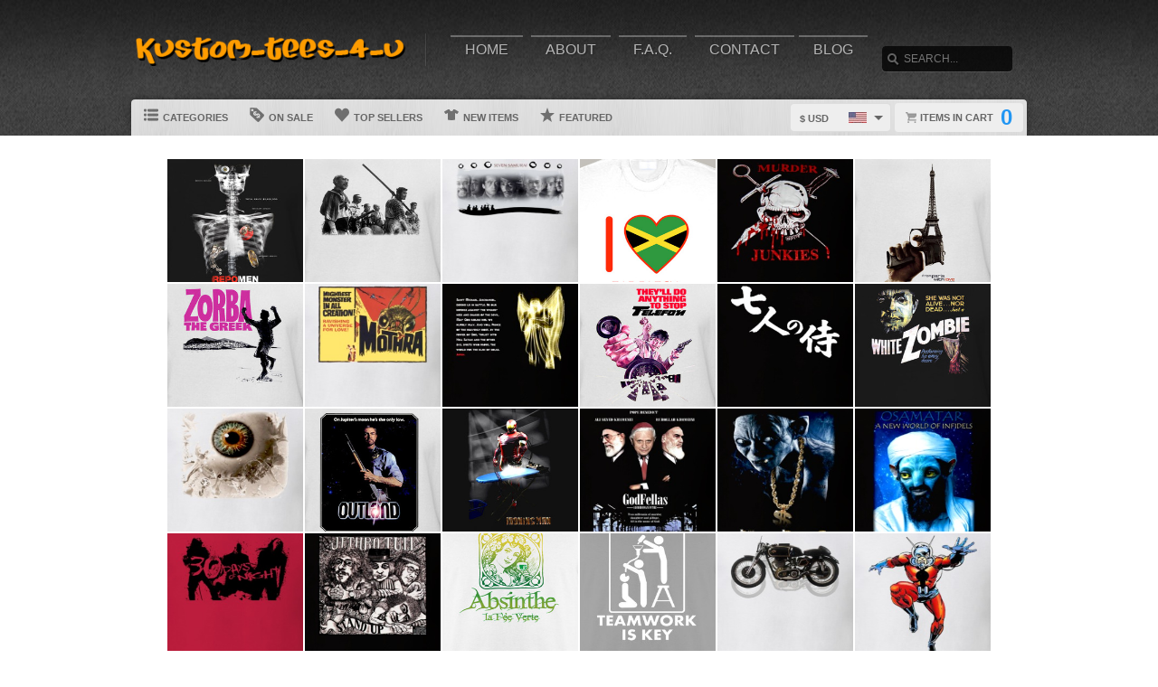

--- FILE ---
content_type: text/html; charset=UTF-8
request_url: https://www.kustom-tees-4-u.com/view/green-tie--suit-funny-emo-punk-t-shirt
body_size: 6120
content:
<!DOCTYPE html>
<html xmlns="http://www.w3.org/1999/xhtml" xmlns:og="http://ogp.me/ns#" xmlns:fb="http://www.facebook.com/2008/fbml" lang="en">
<head>
	<meta charset="utf-8" />
	<title>404 - Page cannot be found</title><link rel="shortcut icon" href="/favicon.ico" />
	<link rel="manifest" href="/manifest.json">
	<link rel="stylesheet" href="/css/style.css?v=d9a16db
"/>
	<!-- font awesome css -->
	<link rel="stylesheet" href="https://cdnjs.cloudflare.com/ajax/libs/font-awesome/6.5.1/css/all.min.css" integrity="sha512-DTOQO9RWCH3ppGqcWaEA1BIZOC6xxalwEsw9c2QQeAIftl+Vegovlnee1c9QX4TctnWMn13TZye+giMm8e2LwA==" crossorigin="anonymous" referrerpolicy="no-referrer"><link rel="apple-touch-icon" href="touch-icon-iphone.png">
	<link rel="apple-touch-icon" sizes="152x152" href="/images/siteicons/icon-152x152.png"><meta name="theme-color" content="#212121" />
	<meta name="msapplication-navbutton-color" content="#212121" />
	<meta name="apple-mobile-web-app-status-bar-style" content="black-translucent">
	<meta name="viewport" content="width=device-width, initial-scale=1, maximum-scale=10, user-scalable=0" />
	<meta name="description" content="" />
	<meta name="keywords" content="" /><meta property="og:title" content="404 - Page cannot be found"/>
	    <meta property="og:type" content="product"/>
	    <meta property="og:url" content="https://www.kustom-tees-4-u.com/view//green-tie--suit-funny-emo-punk-t-shirt"/><meta property="og:site_name" content="wwwkustomtees4ucom"/>
		<meta property="og:description" content=""/>
		<meta name="twitter:title" content="404 - Page cannot be found">
		<meta name="twitter:description" content=""><div itemscope itemtype="http://schema.org/Product">
			<meta itemprop="name" content="404 - Page cannot be found">
			<meta itemprop="description" content=""><meta itemprop="sku" content=""><meta itemprop="color" content="Black"><meta itemprop="category" content="">
			<div itemprop="brand" itemscope itemtype="http://schema.org/Brand" id="kustom-tees-4-u.com">
			   <meta itemprop="name" content="kustom-tees-4-u.com" />
			</div>
			<meta itemprop="mpn" content="">

			<div itemprop="offers" itemscope itemtype="http://schema.org/Offer">
				<meta itemprop="price" content="19.99">
				<meta itemprop="priceCurrency" content="USD" />
				<link itemprop="availability" href="http://schema.org/InStock" />
				<meta itemprop="itemCondition" content="https://schema.org/NewCondition">

				<meta itemprop="priceValidUntil" content="2026-01-22T12:44:44-05:00">
				<meta itemprop="url" content="https://www.kustom-tees-4-u.com/view//green-tie--suit-funny-emo-punk-t-shirt">
				
				<meta http-equiv="Cache-control" content="public">

				<div itemprop="shippingDetails" itemType="https://schema.org/OfferShippingDetails" itemScope>
					<div itemprop="shippingRate" itemType="https://schema.org/MonetaryAmount" itemScope>
						<meta itemprop="value" content="4.95"/>
						<meta itemprop="currency" content="USD"/>
					</div>
					<div itemprop="shippingDestination" itemType="https://schema.org/DefinedRegion" itemScope>
						<meta itemprop="addressCountry" content="US"/>
					</div>
					<div itemprop="deliveryTime" itemType="https://schema.org/ShippingDeliveryTime" itemScope>
						<div itemprop="handlingTime" itemType="https://schema.org/QuantitativeValue" itemScope>
							<meta itemprop="minValue" content="0"/>
							<meta itemprop="maxValue" content="2"/>
							<meta itemprop="unitCode" content="d"/>
						</div>
						<div itemprop="transitTime" itemType="https://schema.org/QuantitativeValue" itemScope>
							<meta itemprop="minValue" content="2"/>
							<meta itemprop="maxValue" content="4"/>
							<meta itemprop="unitCode" content="d"/>
						</div>
						<meta itemprop="cutOffTime" content="18:00-08:00"/>
						<div itemprop="businessDays" itemType="https://schema.org/OpeningHoursSpecification" itemScope>
							<meta itemprop="dayOfWeek" content="https://schema.org/Monday"/>
							<meta itemprop="dayOfWeek" content="https://schema.org/Tuesday"/>
							<meta itemprop="dayOfWeek" content="https://schema.org/Wednesday"/>
							<meta itemprop="dayOfWeek" content="https://schema.org/Thursday"/>
							<meta itemprop="dayOfWeek" content="https://schema.org/Friday"/>
						</div>
					</div>
				</div>

				<div itemprop="hasMerchantReturnPolicy" itemType="https://schema.org/MerchantReturnPolicy" itemScope>
					<meta itemprop="returnPolicyCountry" content="US" />
					<meta itemprop="applicableCountry" content="US" />
					<meta itemprop="merchantReturnLink" content="https://www.kustom-tees-4-u.com/returns" />
					<meta itemprop="returnPolicyCategory" content="https://schema.org/MerchantReturnFiniteReturnWindow">
					<meta itemprop="merchantReturnDays" content="30">
					<meta itemprop="returnMethod" content="https://schema.org/ReturnByMail">
					<meta itemprop="returnFees" content="https://schema.org/FreeReturn">
				</div>
			</div>

			<div itemprop="aggregaterating" itemscope itemtype="http://schema.org/AggregateRating">
				<meta itemprop="itemReviewed" content="">
				<meta itemprop="ratingCount" content="5">
				<meta itemprop="reviewCount" content="5">
				<meta itemprop="ratingValue" content="5">
			</div>
			
			<div itemprop="review" itemtype="https://schema.org/Review" itemscope>
		        <div itemprop="author" itemtype="https://schema.org/Person" itemscope>
		          <meta itemprop="name" content="Fred Benson" />
		        </div>
		        <div itemprop="reviewRating" itemtype="https://schema.org/Rating" itemscope>
		          <meta itemprop="ratingValue" content="5" />
		          <meta itemprop="bestRating" content="5" />
		        </div>
		      </div>

		</div><script type="text/javascript" src="https://code.jquery.com/jquery-3.7.1.min.js"></script><!-- main core -->
	<script async src="/js/core-min.js?v=d9a16db
"></script>
	
	<!-- jquery Zoom -->
	<script async src="/js/jquery.zoom-min.js?v=d9a16db
" defer></script></head><body id="siteBody" class="" data-theme="blue" data-bg="white">
<a class="skip-main" href="#search-input">Skip to main content</a>
<a id="top"></a><div id="container">
	<header id="branding" class="" role="banner">
		<div class="wrap">
			<div id="header">
				<div id="brandingLogo"><a href="/"><img src="https://d1w8c6s6gmwlek.b-cdn.net/kustom-tees-4-u.com/storefiles/logo.png" alt="kustom-tees-4-u.com" /></a></div>
				<nav id="navigation" role="navigation">
					<a id="navigationToggle" href="#navigationMenu">Menu</a>
					<ul id="navigationMenu">
						<li ><a href="/">Home</a></li>
						<li ><a href="/about">About</a></li>
					 	<li ><a href="/faq">F.A.Q.</a></li>
						<li ><a href="/contact">Contact</a></li><li ><a href="/blog">Blog</a></li></ul>
				</nav>
				<aside id="search">
					<form method="post" action="/search">
					<label for="search-input" class="visuallyhidden">Search</label><br />
						<input id="search-input" tabindex="-1" type="text" name="Search" placeholder="Search..." value="" />
						<input id="search-submit" tabindex="0" type="submit" value="Search" />
					</form>
				</aside>

			</div>
	<div id="subnavigation"><nav>
		<ul><li id="categoryMainMenu"><a><span class="icon categories"></span> Categories</a></li><li ><a href="/sale"><span class="icon onsale"></span> On Sale</a></li><li ><a href="/topsellers"><span class="icon topsellers"></span> Top Sellers</a></li><li ><a href="/new"><span class="icon newitems"></span> New Items</a></li><li ><a href="/featured"><span class="icon featureditems"></span> Featured</a></li></ul>
	
	</nav>
	
	<div id="cart">
		<a href="https://www.kustom-tees-4-u.com/cart"><span class="cart-text">Items in cart</span><var>0</var></a>
	</div>
	<div id="currency">
		<div class="currencyselect">
			<div id="currencydrop" class="dropdown" data-currency="1">
				<span><div alt="USD" class="flagicon flag-us currencyMenuFlag"></div> $ USD</span>
				<ul>
					<li data-currency="1"><div alt="USD" class="flagicon flag-us currencyFlag"></div> $ USD</li>
					<li data-currency="5"><div alt="CAD" class="flagicon flag-ca currencyFlag"></div> $ CAD</li>
					<li data-currency="3"><div alt="GBP" class="flagicon flag-gb currencyFlag"></div> &pound; GBP</li>
					<li data-currency="4"><div alt="AUD" class="flagicon flag-au currencyFlag"></div> $ AUD</li>
					<li data-currency="2"><div alt="EUR" class="flagicon flag-eu currencyFlag"></div> &euro; EUR</li>
				</ul>
			</div>
		</div>
	</div></div>
		</div>
	</header><div class="categoryMainMenu" role="complementary"><nav id="sidebar-categories">
			<h4><a href="#sidebar-categories">Categories</a></h4>
			<ul><li class="active"><a href="/">All</a></li> </ul></nav></div>
	<input type="hidden" id="selectedCategory" value="" /><div class="wrapper">
    <div id="body" role="main">
    <div id="holiday-snow"></div>
    <div id="holiday-halloween"></div><input type="hidden" id="categoryPositionId" value="2"><div class="wrap"><noscript><span class="notice error">The browser you are currently using has JavaScript disabled. This site may not function properly without JavaScript enabled. </span></noscript><input type="hidden" id="countBanner1" value="0" />
	    <input type="hidden" id="countBanner2" value="0" />
	    <input type="hidden" id="countBanner3" value="0" />
	    <input type="hidden" id="countBanner4" value="1" /><section id="mainBar" class="full">

	<div class="itemtiles"><a class="item" aria-label="Repo Men T Shirt" href="/view/1/repo-men-t-shirt">

		<figure><img loading="lazy" src="https://d1w8c6s6gmwlek.b-cdn.net/kustom-tees-4-u.com/square/218575.jpg" width="250" alt="218575" title="Repo Men T Shirt" /><figcaption>
				Repo Men T Shirt
				<var><span class="starts">Starts at</span> $19.99</var>
				<button class="button">BUY</button>
			</figcaption>
		</figure> 
		</a> <a class="item" aria-label="Seven Samurai T Shirt" href="/view/2/seven-samurai-t-shirt">

		<figure><img loading="lazy" src="https://d1w8c6s6gmwlek.b-cdn.net/kustom-tees-4-u.com/square/218576.jpg" width="250" alt="218576" title="Seven Samurai T Shirt" /><figcaption>
				Seven Samurai T Shirt
				<var><span class="starts">Starts at</span> $19.99</var>
				<button class="button">BUY</button>
			</figcaption>
		</figure> 
		</a> <a class="item" aria-label="Seven Samurai Title T Shirt" href="/view/3/seven-samurai-title-t-shirt">

		<figure><img loading="lazy" src="https://d1w8c6s6gmwlek.b-cdn.net/kustom-tees-4-u.com/square/218577.jpg" width="250" alt="218577" title="Seven Samurai Title T Shirt" /><figcaption>
				Seven Samurai Title T Shirt
				<var><span class="starts">Starts at</span> $19.99</var>
				<button class="button">BUY</button>
			</figcaption>
		</figure> 
		</a> <a class="item" aria-label="I Love Jamaica Olympics Country T Shirt" href="/view/4/i-love-jamaica-olympics-country-t-shirt">

		<figure><img loading="lazy" src="https://d1w8c6s6gmwlek.b-cdn.net/kustom-tees-4-u.com/square/24456.jpg" width="250" alt="24456" title="I Love Jamaica Olympics Country T Shirt" /><figcaption>
				I Love Jamaica Olympics Country T Shirt
				<var><span class="starts">Starts at</span> $19.99</var>
				<button class="button">BUY</button>
			</figcaption>
		</figure> 
		</a> <a class="item" aria-label="Murder Junkies T Shirt" href="/view/5/murder-junkies-t-shirt">

		<figure><img loading="lazy" src="https://d1w8c6s6gmwlek.b-cdn.net/kustom-tees-4-u.com/square/218578.jpg" width="250" alt="218578" title="Murder Junkies T Shirt" /><figcaption>
				Murder Junkies T Shirt
				<var><span class="starts">Starts at</span> $19.99</var>
				<button class="button">BUY</button>
			</figcaption>
		</figure> 
		</a> <a class="item" aria-label="From Paris With Love T Shirt" href="/view/6/from-paris-with-love-t-shirt">

		<figure><img loading="lazy" src="https://d1w8c6s6gmwlek.b-cdn.net/kustom-tees-4-u.com/square/218579.jpg" width="250" alt="218579" title="From Paris With Love T Shirt" /><figcaption>
				From Paris With Love T Shirt
				<var><span class="starts">Starts at</span> $19.99</var>
				<button class="button">BUY</button>
			</figcaption>
		</figure> 
		</a> <a class="item" aria-label="Zorba LP Cover T Shirt" href="/view/7/zorba-lp-cover-t-shirt">

		<figure><img loading="lazy" src="https://d1w8c6s6gmwlek.b-cdn.net/kustom-tees-4-u.com/square/218581.jpg" width="250" alt="218581" title="Zorba LP Cover T Shirt" /><figcaption>
				Zorba LP Cover T Shirt
				<var><span class="starts">Starts at</span> $19.99</var>
				<button class="button">BUY</button>
			</figcaption>
		</figure> 
		</a> <a class="item" aria-label="Mothra Retro Movie T Shirt" href="/view/8/mothra-retro-movie-t-shirt">

		<figure><img loading="lazy" src="https://d1w8c6s6gmwlek.b-cdn.net/kustom-tees-4-u.com/square/218582.jpg" width="250" alt="218582" title="Mothra Retro Movie T Shirt" /><figcaption>
				Mothra Retro Movie T Shirt
				<var><span class="starts">Starts at</span> $19.99</var>
				<button class="button">BUY</button>
			</figcaption>
		</figure> 
		</a> <a class="item" aria-label="St Michael&#039;s Prayer Soldiers Patron Saint T Shirt" href="/view/9/st-michael--039-s-prayer-soldiers-patron-saint-t-shirt">

		<figure><img loading="lazy" src="https://d1w8c6s6gmwlek.b-cdn.net/kustom-tees-4-u.com/square/218583.jpg" width="250" alt="218583" title="St Michael&#039;s Prayer Soldiers Patron Saint T Shirt" /><figcaption>
				St Michael&#039;s Prayer Soldiers Patron Saint T Shirt
				<var><span class="starts">Starts at</span> $19.99</var>
				<button class="button">BUY</button>
			</figcaption>
		</figure> 
		</a> <a class="item" aria-label="Telefon T Shirt" href="/view/10/telefon-t-shirt">

		<figure><img loading="lazy" src="https://d1w8c6s6gmwlek.b-cdn.net/kustom-tees-4-u.com/square/218586.jpg" width="250" alt="218586" title="Telefon T Shirt" /><figcaption>
				Telefon T Shirt
				<var><span class="starts">Starts at</span> $19.99</var>
				<button class="button">BUY</button>
			</figcaption>
		</figure> 
		</a> <a class="item" aria-label="Seven Samurai Seal T Shirt" href="/view/11/seven-samurai-seal-t-shirt">

		<figure><img loading="lazy" src="https://d1w8c6s6gmwlek.b-cdn.net/kustom-tees-4-u.com/square/218587.jpg" width="250" alt="218587" title="Seven Samurai Seal T Shirt" /><figcaption>
				Seven Samurai Seal T Shirt
				<var><span class="starts">Starts at</span> $19.99</var>
				<button class="button">BUY</button>
			</figcaption>
		</figure> 
		</a> <a class="item" aria-label="White Zombie Retro Movie T Shirt" href="/view/12/white-zombie-retro-movie-t-shirt">

		<figure><img loading="lazy" src="https://d1w8c6s6gmwlek.b-cdn.net/kustom-tees-4-u.com/square/218589.jpg" width="250" alt="218589" title="White Zombie Retro Movie T Shirt" /><figcaption>
				White Zombie Retro Movie T Shirt
				<var><span class="starts">Starts at</span> $19.99</var>
				<button class="button">BUY</button>
			</figcaption>
		</figure> 
		</a> <a class="item" aria-label="Saw 7 T Shirt" href="/view/13/saw-7-t-shirt">

		<figure><img loading="lazy" src="https://d1w8c6s6gmwlek.b-cdn.net/kustom-tees-4-u.com/square/218590.jpg" width="250" alt="218590" title="Saw 7 T Shirt" /><figcaption>
				Saw 7 T Shirt
				<var><span class="starts">Starts at</span> $19.99</var>
				<button class="button">BUY</button>
			</figcaption>
		</figure> 
		</a> <a class="item" aria-label="Outland T Shirt" href="/view/14/outland-t-shirt">

		<figure><img loading="lazy" src="https://d1w8c6s6gmwlek.b-cdn.net/kustom-tees-4-u.com/square/218591.jpg" width="250" alt="218591" title="Outland T Shirt" /><figcaption>
				Outland T Shirt
				<var><span class="starts">Starts at</span> $19.99</var>
				<button class="button">BUY</button>
			</figcaption>
		</figure> 
		</a> <a class="item" aria-label="Ironing Man T Shirt" href="/view/15/ironing-man-t-shirt">

		<figure><img loading="lazy" src="https://d1w8c6s6gmwlek.b-cdn.net/kustom-tees-4-u.com/square/219986.jpg" width="250" alt="219986" title="Ironing Man T Shirt" /><figcaption>
				Ironing Man T Shirt
				<var><span class="starts">Starts at</span> $19.99</var>
				<button class="button">BUY</button>
			</figcaption>
		</figure> 
		</a> <a class="item" aria-label="Godfellas T Shirt" href="/view/16/godfellas-t-shirt">

		<figure><img loading="lazy" src="https://d1w8c6s6gmwlek.b-cdn.net/kustom-tees-4-u.com/square/219987.jpg" width="250" alt="219987" title="Godfellas T Shirt" /><figcaption>
				Godfellas T Shirt
				<var><span class="starts">Starts at</span> $19.99</var>
				<button class="button">BUY</button>
			</figcaption>
		</figure> 
		</a> <a class="item" aria-label="Lord Of The Bling T Shirt" href="/view/17/lord-of-the-bling-t-shirt">

		<figure><img loading="lazy" src="https://d1w8c6s6gmwlek.b-cdn.net/kustom-tees-4-u.com/square/219988.jpg" width="250" alt="219988" title="Lord Of The Bling T Shirt" /><figcaption>
				Lord Of The Bling T Shirt
				<var><span class="starts">Starts at</span> $19.99</var>
				<button class="button">BUY</button>
			</figcaption>
		</figure> 
		</a> <a class="item" aria-label="Osamatar T Shirt" href="/view/18/osamatar-t-shirt">

		<figure><img loading="lazy" src="https://d1w8c6s6gmwlek.b-cdn.net/kustom-tees-4-u.com/square/219989.jpg" width="250" alt="219989" title="Osamatar T Shirt" /><figcaption>
				Osamatar T Shirt
				<var><span class="starts">Starts at</span> $19.99</var>
				<button class="button">BUY</button>
			</figcaption>
		</figure> 
		</a> <a class="item" aria-label="30 Days Of Night T Shirt" href="/view/19/30-days-of-night-t-shirt">

		<figure><img loading="lazy" src="https://d1w8c6s6gmwlek.b-cdn.net/kustom-tees-4-u.com/square/219990.jpg" width="250" alt="219990" title="30 Days Of Night T Shirt" /><figcaption>
				30 Days Of Night T Shirt
				<var><span class="starts">Starts at</span> $19.99</var>
				<button class="button">BUY</button>
			</figcaption>
		</figure> 
		</a> <a class="item" aria-label="Jethro Tull T Shirt" href="/view/20/jethro-tull-t-shirt">

		<figure><img loading="lazy" src="https://d1w8c6s6gmwlek.b-cdn.net/kustom-tees-4-u.com/square/219991.jpg" width="250" alt="219991" title="Jethro Tull T Shirt" /><figcaption>
				Jethro Tull T Shirt
				<var><span class="starts">Starts at</span> $19.99</var>
				<button class="button">BUY</button>
			</figcaption>
		</figure> 
		</a> <a class="item" aria-label="Absinthe T Shirt" href="/view/21/absinthe-t-shirt">

		<figure><img loading="lazy" src="https://d1w8c6s6gmwlek.b-cdn.net/kustom-tees-4-u.com/square/219992.jpg" width="250" alt="219992" title="Absinthe T Shirt" /><figcaption>
				Absinthe T Shirt
				<var><span class="starts">Starts at</span> $19.99</var>
				<button class="button">BUY</button>
			</figcaption>
		</figure> 
		</a> <a class="item" aria-label="Team Work T Shirt" href="/view/22/team-work-t-shirt">

		<figure><img loading="lazy" src="https://d1w8c6s6gmwlek.b-cdn.net/kustom-tees-4-u.com/square/219993.jpg" width="250" alt="219993" title="Team Work T Shirt" /><figcaption>
				Team Work T Shirt
				<var><span class="starts">Starts at</span> $19.99</var>
				<button class="button">BUY</button>
			</figcaption>
		</figure> 
		</a> <a class="item" aria-label="Norton AJS T Shirt" href="/view/23/norton-ajs-t-shirt">

		<figure><img loading="lazy" src="https://d1w8c6s6gmwlek.b-cdn.net/kustom-tees-4-u.com/square/219994.jpg" width="250" alt="219994" title="Norton AJS T Shirt" /><figcaption>
				Norton AJS T Shirt
				<var><span class="starts">Starts at</span> $19.99</var>
				<button class="button">BUY</button>
			</figcaption>
		</figure> 
		</a> <a class="item" aria-label="Antman T Shirt" href="/view/24/antman-t-shirt">

		<figure><img loading="lazy" src="https://d1w8c6s6gmwlek.b-cdn.net/kustom-tees-4-u.com/square/219995.jpg" width="250" alt="219995" title="Antman T Shirt" /><figcaption>
				Antman T Shirt
				<var><span class="starts">Starts at</span> $19.99</var>
				<button class="button">BUY</button>
			</figcaption>
		</figure> 
		</a> <a class="item" aria-label="Antman T Shirt" href="/view/25/antman-t-shirt">

		<figure><img loading="lazy" src="https://d1w8c6s6gmwlek.b-cdn.net/kustom-tees-4-u.com/square/219996.jpg" width="250" alt="219996" title="Antman T Shirt" /><figcaption>
				Antman T Shirt
				<var><span class="starts">Starts at</span> $19.99</var>
				<button class="button">BUY</button>
			</figcaption>
		</figure> 
		</a> <a class="item" aria-label="Gilligan T Shirt" href="/view/26/gilligan-t-shirt">

		<figure><img loading="lazy" src="https://d1w8c6s6gmwlek.b-cdn.net/kustom-tees-4-u.com/square/219997.jpg" width="250" alt="219997" title="Gilligan T Shirt" /><figcaption>
				Gilligan T Shirt
				<var><span class="starts">Starts at</span> $19.99</var>
				<button class="button">BUY</button>
			</figcaption>
		</figure> 
		</a> <a class="item" aria-label="Charles Bronson T Shirt" href="/view/27/charles-bronson-t-shirt">

		<figure><img loading="lazy" src="https://d1w8c6s6gmwlek.b-cdn.net/kustom-tees-4-u.com/square/219998.jpg" width="250" alt="219998" title="Charles Bronson T Shirt" /><figcaption>
				Charles Bronson T Shirt
				<var><span class="starts">Starts at</span> $19.99</var>
				<button class="button">BUY</button>
			</figcaption>
		</figure> 
		</a> <a class="item" aria-label="Skipper And Gilligan T Shirt" href="/view/28/skipper-and-gilligan-t-shirt">

		<figure><img loading="lazy" src="https://d1w8c6s6gmwlek.b-cdn.net/kustom-tees-4-u.com/square/220000.jpg" width="250" alt="220000" title="Skipper And Gilligan T Shirt" /><figcaption>
				Skipper And Gilligan T Shirt
				<var><span class="starts">Starts at</span> $19.99</var>
				<button class="button">BUY</button>
			</figcaption>
		</figure> 
		</a> <a class="item" aria-label="Neo Matrix T Shirt" href="/view/29/neo-matrix-t-shirt">

		<figure><img loading="lazy" src="https://d1w8c6s6gmwlek.b-cdn.net/kustom-tees-4-u.com/square/220002.jpg" width="250" alt="220002" title="Neo Matrix T Shirt" /><figcaption>
				Neo Matrix T Shirt
				<var><span class="starts">Starts at</span> $19.99</var>
				<button class="button">BUY</button>
			</figcaption>
		</figure> 
		</a> <a class="item" aria-label="Nookie Thompson T Shirt" href="/view/30/nookie-thompson-t-shirt">

		<figure><img loading="lazy" src="https://d1w8c6s6gmwlek.b-cdn.net/kustom-tees-4-u.com/square/220003.jpg" width="250" alt="220003" title="Nookie Thompson T Shirt" /><figcaption>
				Nookie Thompson T Shirt
				<var><span class="starts">Starts at</span> $19.99</var>
				<button class="button">BUY</button>
			</figcaption>
		</figure> 
		</a> <a class="item" aria-label="TV off air logo color bars retro tv shirts" href="/view/31/tv-off-air-logo-color-bars-retro-tv-shirts">

		<figure><img loading="lazy" src="https://d1w8c6s6gmwlek.b-cdn.net/kustom-tees-4-u.com/square/220004.jpg" width="250" alt="220004" title="TV off air logo color bars retro tv shirts" /><figcaption>
				TV off air logo color bars retro tv shirts
				<var><span class="starts">Starts at</span> $19.99</var>
				<button class="button">BUY</button>
			</figcaption>
		</figure> 
		</a> <a class="item" aria-label="Platos Retreat T Shirt" href="/view/32/platos-retreat-t-shirt">

		<figure><img loading="lazy" src="https://d1w8c6s6gmwlek.b-cdn.net/kustom-tees-4-u.com/square/220005.jpg" width="250" alt="220005" title="Platos Retreat T Shirt" /><figcaption>
				Platos Retreat T Shirt
				<var><span class="starts">Starts at</span> $19.99</var>
				<button class="button">BUY</button>
			</figcaption>
		</figure> 
		</a> <a class="item" aria-label="Pot Kettle Black T Shirt" href="/view/33/pot-kettle-black-t-shirt">

		<figure><img loading="lazy" src="https://d1w8c6s6gmwlek.b-cdn.net/kustom-tees-4-u.com/square/220006.jpg" width="250" alt="220006" title="Pot Kettle Black T Shirt" /><figcaption>
				Pot Kettle Black T Shirt
				<var><span class="starts">Starts at</span> $19.99</var>
				<button class="button">BUY</button>
			</figcaption>
		</figure> 
		</a> <a class="item" aria-label="Shaved Beaver T Shirt" href="/view/34/shaved-beaver-t-shirt">

		<figure><img loading="lazy" src="https://d1w8c6s6gmwlek.b-cdn.net/kustom-tees-4-u.com/square/220007.jpg" width="250" alt="220007" title="Shaved Beaver T Shirt" /><figcaption>
				Shaved Beaver T Shirt
				<var><span class="starts">Starts at</span> $19.99</var>
				<button class="button">BUY</button>
			</figcaption>
		</figure> 
		</a> <a class="item" aria-label="Slut T Shirt" href="/view/35/slut-t-shirt">

		<figure><img loading="lazy" src="https://d1w8c6s6gmwlek.b-cdn.net/kustom-tees-4-u.com/square/220008.jpg" width="250" alt="220008" title="Slut T Shirt" /><figcaption>
				Slut T Shirt
				<var><span class="starts">Starts at</span> $19.99</var>
				<button class="button">BUY</button>
			</figcaption>
		</figure> 
		</a> <a class="item" aria-label="Kick Ass T Shirt" href="/view/36/kick-ass-t-shirt">

		<figure><img loading="lazy" src="https://d1w8c6s6gmwlek.b-cdn.net/kustom-tees-4-u.com/square/220009.jpg" width="250" alt="220009" title="Kick Ass T Shirt" /><figcaption>
				Kick Ass T Shirt
				<var><span class="starts">Starts at</span> $19.99</var>
				<button class="button">BUY</button>
			</figcaption>
		</figure> 
		</a> <a class="item" aria-label="All In T Shirt" href="/view/37/all-in-t-shirt">

		<figure><img loading="lazy" src="https://d1w8c6s6gmwlek.b-cdn.net/kustom-tees-4-u.com/square/220010.jpg" width="250" alt="220010" title="All In T Shirt" /><figcaption>
				All In T Shirt
				<var><span class="starts">Starts at</span> $19.99</var>
				<button class="button">BUY</button>
			</figcaption>
		</figure> 
		</a> <a class="item" aria-label="Eat Me Greek T Shirt" href="/view/38/eat-me-greek-t-shirt">

		<figure><img loading="lazy" src="https://d1w8c6s6gmwlek.b-cdn.net/kustom-tees-4-u.com/square/220011.jpg" width="250" alt="220011" title="Eat Me Greek T Shirt" /><figcaption>
				Eat Me Greek T Shirt
				<var><span class="starts">Starts at</span> $19.99</var>
				<button class="button">BUY</button>
			</figcaption>
		</figure> 
		</a> <a class="item" aria-label="Guns Don&#039;t Kill People T Shirt" href="/view/39/guns-don--039-t-kill-people-t-shirt">

		<figure><img loading="lazy" src="https://d1w8c6s6gmwlek.b-cdn.net/kustom-tees-4-u.com/square/220012.jpg" width="250" alt="220012" title="Guns Don&#039;t Kill People T Shirt" /><figcaption>
				Guns Don&#039;t Kill People T Shirt
				<var><span class="starts">Starts at</span> $19.99</var>
				<button class="button">BUY</button>
			</figcaption>
		</figure> 
		</a> <a class="item" aria-label="Obama Stimulate T Shirt" href="/view/40/obama-stimulate-t-shirt">

		<figure><img loading="lazy" src="https://d1w8c6s6gmwlek.b-cdn.net/kustom-tees-4-u.com/square/220013.jpg" width="250" alt="220013" title="Obama Stimulate T Shirt" /><figcaption>
				Obama Stimulate T Shirt
				<var><span class="starts">Starts at</span> $19.99</var>
				<button class="button">BUY</button>
			</figcaption>
		</figure> 
		</a> <a class="item" aria-label="Penis Drink T Shirt" href="/view/41/penis-drink-t-shirt">

		<figure><img loading="lazy" src="https://d1w8c6s6gmwlek.b-cdn.net/kustom-tees-4-u.com/square/220014.jpg" width="250" alt="220014" title="Penis Drink T Shirt" /><figcaption>
				Penis Drink T Shirt
				<var><span class="starts">Starts at</span> $19.99</var>
				<button class="button">BUY</button>
			</figcaption>
		</figure> 
		</a> <a class="item" aria-label="Single Moms T Shirt" href="/view/42/single-moms-t-shirt">

		<figure><img loading="lazy" src="https://d1w8c6s6gmwlek.b-cdn.net/kustom-tees-4-u.com/square/220015.jpg" width="250" alt="220015" title="Single Moms T Shirt" /><figcaption>
				Single Moms T Shirt
				<var><span class="starts">Starts at</span> $19.99</var>
				<button class="button">BUY</button>
			</figcaption>
		</figure> 
		</a> <a class="item" aria-label="Big Tits T Shirt" href="/view/43/big-tits-t-shirt">

		<figure><img loading="lazy" src="https://d1w8c6s6gmwlek.b-cdn.net/kustom-tees-4-u.com/square/220016.jpg" width="250" alt="220016" title="Big Tits T Shirt" /><figcaption>
				Big Tits T Shirt
				<var><span class="starts">Starts at</span> $19.99</var>
				<button class="button">BUY</button>
			</figcaption>
		</figure> 
		</a> <a class="item" aria-label="Big Boobs T Shirt" href="/view/44/big-boobs-t-shirt">

		<figure><img loading="lazy" src="https://d1w8c6s6gmwlek.b-cdn.net/kustom-tees-4-u.com/square/220017.jpg" width="250" alt="220017" title="Big Boobs T Shirt" /><figcaption>
				Big Boobs T Shirt
				<var><span class="starts">Starts at</span> $19.99</var>
				<button class="button">BUY</button>
			</figcaption>
		</figure> 
		</a> <a class="item" aria-label="Kidnap T Shirt" href="/view/45/kidnap-t-shirt">

		<figure><img loading="lazy" src="https://d1w8c6s6gmwlek.b-cdn.net/kustom-tees-4-u.com/square/220018.jpg" width="250" alt="220018" title="Kidnap T Shirt" /><figcaption>
				Kidnap T Shirt
				<var><span class="starts">Starts at</span> $19.99</var>
				<button class="button">BUY</button>
			</figcaption>
		</figure> 
		</a> <a class="item" aria-label="Potato Father T Shirt" href="/view/46/potato-father-t-shirt">

		<figure><img loading="lazy" src="https://d1w8c6s6gmwlek.b-cdn.net/kustom-tees-4-u.com/square/220019.jpg" width="250" alt="220019" title="Potato Father T Shirt" /><figcaption>
				Potato Father T Shirt
				<var><span class="starts">Starts at</span> $19.99</var>
				<button class="button">BUY</button>
			</figcaption>
		</figure> 
		</a> <a class="item" aria-label="Party Pooper T Shirt" href="/view/47/party-pooper-t-shirt">

		<figure><img loading="lazy" src="https://d1w8c6s6gmwlek.b-cdn.net/kustom-tees-4-u.com/square/220020.jpg" width="250" alt="220020" title="Party Pooper T Shirt" /><figcaption>
				Party Pooper T Shirt
				<var><span class="starts">Starts at</span> $19.99</var>
				<button class="button">BUY</button>
			</figcaption>
		</figure> 
		</a> <a class="item" aria-label="Cool Wwwhip T Shirt" href="/view/48/cool-wwwhip-t-shirt">

		<figure><img loading="lazy" src="https://d1w8c6s6gmwlek.b-cdn.net/kustom-tees-4-u.com/square/220021.jpg" width="250" alt="220021" title="Cool Wwwhip T Shirt" /><figcaption>
				Cool Wwwhip T Shirt
				<var><span class="starts">Starts at</span> $19.99</var>
				<button class="button">BUY</button>
			</figcaption>
		</figure> 
		</a> <a class="item" aria-label="Speak English T Shirt" href="/view/49/speak-english-t-shirt">

		<figure><img loading="lazy" src="https://d1w8c6s6gmwlek.b-cdn.net/kustom-tees-4-u.com/square/220022.jpg" width="250" alt="220022" title="Speak English T Shirt" /><figcaption>
				Speak English T Shirt
				<var><span class="starts">Starts at</span> $19.99</var>
				<button class="button">BUY</button>
			</figcaption>
		</figure> 
		</a> <a class="item" aria-label="Rats Ass T Shirt" href="/view/50/rats-ass-t-shirt">

		<figure><img loading="lazy" src="https://d1w8c6s6gmwlek.b-cdn.net/kustom-tees-4-u.com/square/220023.jpg" width="250" alt="220023" title="Rats Ass T Shirt" /><figcaption>
				Rats Ass T Shirt
				<var><span class="starts">Starts at</span> $19.99</var>
				<button class="button">BUY</button>
			</figcaption>
		</figure> 
		</a> <div class="pagination">
			<nav class="pagination">
				<ul>
					<li class="page prev disabled"><a >&laquo; Prev</a></li><li><a href="/page/1" class="active">1</a></li><li><a href="/page/2" >2</a></li><li><a href="/page/3" >3</a></li><li><a href="/page/4" >4</a></li><li><a href="/page/5" >5</a></li><li><a href="/page/6" >6</a></li><li><a href="/page/7" >7</a></li><li><a href="/page/8" >8</a></li><li><a href="/page/9" >9</a></li><li><a href="/page/10" >10</a></li><li class="next"><a href="/page/2">Next &raquo;</a></li></ul>

			</nav>
		</div></div></section></div>
<div id="overlay"></div><nav id="breadcrumb" class="wrap">
		<ul>
			<li class="top"><a aria-label="Top of page" href="#top">Top of Page</a></li>
			<li class="home"><a aria-label="Home" href="/">Home</a></li><li><a aria-label="Home page" href="#"></a></li></ul>
	</nav>
</div>

			<footer id="siteinfo" role="contentinfo">
			<div class="wrap">
				<div id="footer">
					<div id="siteinfo-payment">
						<h3>Payment Methods</h3><img src="/images/payments_paypal.png" alt="PayPal"> <img src="/images/payments_creditcards.png" alt="creditcards" /></div>
				<div id="siteinfo-contact">
					<h3>Contact Us</h3>
					<ul></ul>
				</div>
				<div id="siteinfo-address"></div>
			
				<div class="clear"></div>
				<hr />
				
					<div id="siteinfo-company">
						<h3>Company</h3>
						<ul>
							<li><a aria-label="About" href="/about">About Us</a></li>
							<li><a aria-label="Contact" href="/contact">Contact Us</a></li>
							<li><a aria-label="Privacy" href="/privacy">Privacy Policy</a></li>
							<li><a aria-label="Terms and Conditions" href="/terms">Terms & Conditions</a></li>
							<li><a aria-label="Returns and Refunds" href="/returns">Refund Policy</a></li>
							<li><a aria-label="Shipping Policy" href="/shipping">Shipping Policy</a></li>
						</ul>
					</div>
					<div id="siteinfo-community">
						<h3>Support</h3>
						<ul>
							<li><a aria-label="Frequently asked questions" href="/faq">F.A.Q.</a></li>
							<li><a aria-label="Sizing chart" href="/sizing">Sizing Chart</a></li>
							<li><a aria-label="Customer Service" href="/service">Customer Service</a></li>
							<li><a aria-label="Copyright" href="/copyright">Copyright / DCMA</a></li>
						</ul>
					</div>
					<div id="siteinfo-social">
						<h3>Social Media</h3>
						<ul><li><a aria-label="Bookmark us" href="javascript:bookmark_us('https://www.kustom-tees-4-u.com','wwwkustomtees4ucom')"><i class="fa fa-bookmark" aria-hidden="true"></i> Bookmark</a></li>
						</ul>
					</div>
				</div>
                <hr />
                <div id="siteinfo-content">
						<p class="copyright"> </p>
					</div>
			</div>
		</footer>

	</div>

</div>
</body></html>